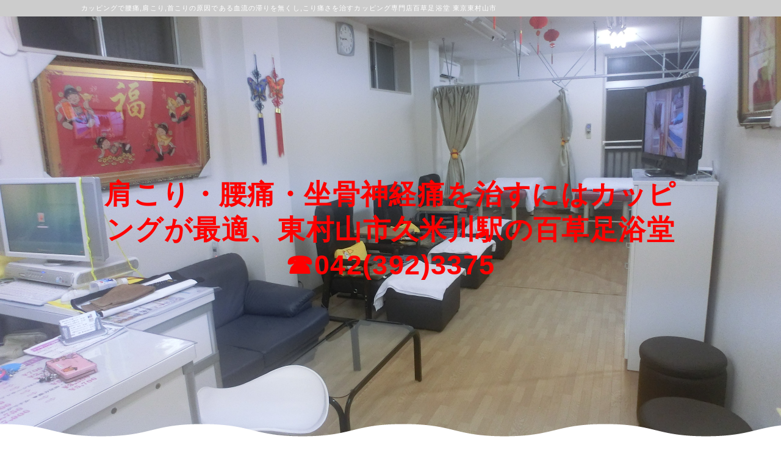

--- FILE ---
content_type: text/html; charset=UTF-8
request_url: https://sokuyokudou.com/index.php?QBlog&mode=archives&date=201607
body_size: 6983
content:
<!DOCTYPE html>
<html lang="ja">
<head>
    <meta charset="UTF-8">
    <meta http-equiv="X-UA-Compatible" content="IE=edge">
    <meta name="viewport" content="width=device-width, initial-scale=1">
    <title>サロンおすすめメニュー - カッピングで腰痛,肩こり,首こりの原因である血流の滞りを無くし,こり痛さを治すカッピング専門店百草足浴堂 東京東村山市</title>
    <meta name="keywords" content="カッピング東京,東京カッピング,スライドカッピング東京,東京スライドカッピング,マッサージ東村山,かっさ東村山,紅花オイル東村山,久米川駅,東村山市,肩こりカッピング,首こりカッピング,腰痛カッピング,背中痛カッピング,腰痛マッサージ,腰痛ストレッチ,整体院東村山,腰の痛みカッピング,腰の治療カッピング" />
    <meta name="description" content="整形外科で治らない痛みの原因の,血液の滞りによる神経の圧迫を,カッピングで老廃物を吸上げ血流改善解消！
東京の一日で腰痛等の悩みを解決できる,カッピング,かっさ専門店の百草足浴堂です。首,肩こり,腰痛,ひざ痛,しびれの原因は血液の汚れによる神経の圧迫です。血流が悪くなると筋肉は張って硬くなります。血行が良くなれば細胞が活性化し,免疫力が上がり美肌と病気になりにくい健康な身体になります。" />
    <link rel="alternate" type="application/rss+xml" title="RSS" href="https://sokuyokudou.com/index.php?cmd=rss&qblog_rss=1" />
        <link rel="stylesheet" href="skin/bootstrap/css/bootstrap.min.css" /><link rel="stylesheet" href="skin/hokukenstyle/print.css" media="print">
<link rel="stylesheet" media="screen" href="skin/hokukenstyle/haik_drawing/main.css?1740105153">
    <script type="text/javascript" src="js/jquery.js"></script><script type="text/javascript" src="skin/bootstrap/js/bootstrap.min.js"></script><script type="text/javascript" src="js/jquery.cookie.js"></script>    <!-- Global site tag (gtag.js) - Google Analytics -->
<script async src="https://www.googletagmanager.com/gtag/js?id=UA-71305507-2"></script>
<script>
  window.dataLayer = window.dataLayer || [];
  function gtag(){dataLayer.push(arguments);}
  gtag('js', new Date());

  gtag('config', 'UA-71305507-2');
</script>

<meta name="google-site-verification" content="jw6ncNuMj4mIPeDh3WWVjWPkL_b4CgGir1y96t6UZIs" />
        <script>
if (typeof QHM === "undefined") QHM = {};
QHM = {"window_open":true,"exclude_host_name_regex":"","default_target":"_blank"};
</script><style>

/*


	Base custom styling


*/

body{
      background-color: ;
  }
.navbar-default{
      background-color: ;
  }
.haik-footer{
      background-color: ;
  }

body, h1, h2, h3, h4, h5, h6 {
	font-family: "ヒラギノ角ゴ ProN","Hiragino Kaku Gothic ProN","メイリオ","Meiryo","MS ゴシック","MS Gothic","MS Pゴシック","MS PGothic",sans-serif;
}

/*


	Navigation custom styling


*/
	.navbar-brand img{
		height: 50px;
    padding: 3px;
	}

	.navbar-brand {
		padding: 0;
	}

.navbar-toggle {
	border-radius: 0;
}


</style>
<meta name="GENERATOR" content="Quick Homepage Maker; version=7.6.4; haik=true" />
<link rel="canonical" href="https://sokuyokudou.com/index.php?QBlog">
<link rel="stylesheet" href="plugin/qblog/qblog.css" />
<link rel="stylesheet" href="plugin/section/section.css" />
<style class="qhm-plugin-section-style">#qhm_section_1 {color:#3A3527;background-image:url(https://sokuyokudou.com/./swfu/d/CIMG0711.JPG);height:700px;}@media (max-width:767px){#qhm_section_1 {background-image:url(https://sokuyokudou.com/./swfu/d/auto-NdnxRM.jpg);height:500px;}}</style>
<script>
/**
 * QBlog の古いリストテンプレートの構造を最新のものに変換する。
 */
$(function(){
  $(".qblog-list-table .qblog_thumbnail").each(function(){
    var $img  = $(this);
    var $a    = $(this).closest("a");
    var $date = $a.find('.qblog_date');

    var thumbnailUrl = $img.attr("src");

    var $box = $('<div></div>').addClass("qblog_thumbnail_box").css({backgroundImage: "url('" + thumbnailUrl + "')"});
    var $newDate = $('<div></div>').addClass("qblog_date").text($date.text());
    $box.append($newDate);
    $a.append($box);
    $img.remove();
    $date.remove();
  });
});

</script>
<script defer src="https://use.fontawesome.com/releases/v5.15.4/js/all.js"></script>
<script defer src="https://use.fontawesome.com/releases/v5.15.4/js/v4-shims.js"></script>
<script src="js/qhm.min.js"></script>
<script type="text/javascript">
$(function(){
  $(".list-group > .list-group-item").find(".list-group-item").removeClass("list-group-item");
  $("#menubar .list-group .list-group-item a").each(function(){
    var url = $(this).attr("href");
    if (url == "https://sokuyokudou.com/index.php\?QBlog") {
      $(this).parent().addClass("active");
    }
  });
});
</script>
<style data-qhm-plugin="scrollup">
.qhm-plugin-scrollup {
  color: inherit;
  bottom: 10px;
  right: 10px;
  cursor: pointer;
}
.qhm-plugin-scrollup.affix:hover {
  color: inherit;
  opacity: .8;
}
</style><script>
  (function(i,s,o,g,r,a,m){i['GoogleAnalyticsObject']=r;i[r]=i[r]||function(){
  (i[r].q=i[r].q||[]).push(arguments)},i[r].l=1*new Date();a=s.createElement(o),
  m=s.getElementsByTagName(o)[0];a.async=1;a.src=g;m.parentNode.insertBefore(a,m)
  })(window,document,'script','//www.google-analytics.com/analytics.js','ga');

  ga('create', 'UA-71305507-5', 'auto');
  ga('send', 'pageview');

</script>
</head>
<body class="haik-palette-brown">
        <div class="haik-headcopy">
      <div class="container">
        <div id="headcopy" class="qhm-head-copy">
<h1>カッピングで腰痛,肩こり,首こりの原因である血流の滞りを無くし,こり痛さを治すカッピング専門店百草足浴堂 東京東村山市</h1>
</div><!-- END: id:headcopy -->
      </div>
    </div>
    <!-- ◆ Header ◆ ========================================================= -->
    <header class="haik-eyecatch-top" role="banner">
      <div id="qhm_eyecatch" class="qhm-eyecatch"><section  id="qhm_section_1" class="jumbotron qhm-section qhm-section-default  qhm-eyecatch" data-background-image="CIMG0711.JPG" data-background-type="cover" data-height="700px" data-horizontal-align="center" data-vertical-align="middle">
  
  
    <div>
      <div class="container-fluid qhm-section-content">
        <div id="plugin_only_pc_1" class="plugin-only-pc hidden-xs">
  <p><span style="font-size:45px;display:inline;line-height:130%;text-indent:0px"><strong><span style="color:red;"  class="qhm-deco">肩こり・腰痛・坐骨神経痛を治すにはカッピングが最適、東村山市久米川駅の百草足浴堂 ☎042(392)3375</span></strong></span></p>

</div>
<div id="plugin_only_mobile_1" class="plugin-only-mobile visible-xs visible-xs-block">
  <p><span style="font-size:34px;display:inline;line-height:130%;text-indent:0px"><strong><span style="color:red;"  class="qhm-deco">肩こり・腰痛・坐骨神経痛を治すにはカッピングが最適、東村山市久米川駅の百草足浴堂 ☎042(392)3375</span></strong></span></p>

</div>

      </div>
    </div>
</section></div>              <div class="haik-content-wave"></div>
          </header>
    <!-- ◆ Navbar ◆ ======================================================= -->
    <nav id="navigator" class="navbar-default haik-nav" role="navigation" >
      <div class="container">
        <div class="navbar-header">
          <button type="button" class="navbar-toggle" data-toggle="collapse" data-target="#bs-example-navbar-collapse-1">
                <span class="sr-only">Toggle navigation</span>
                <span class="icon-bar-menu">MENU</span>
          </button>
          <a class="navbar-brand" href="https://sokuyokudou.com">
                          <img src="cache/custom_skin.haik_drawing.logo_img.1514286935.png">
                      </a>
        </div>
        <div class="collapse navbar-collapse" id="bs-example-navbar-collapse-1">
          
<!-- SITENAVIGATOR CONTENTS START -->
<div id="plugin_only_pc_2" class="plugin-only-pc hidden-xs">
  <div class="qhm-align-center" style="text-align:center"><p><a class="btn btn-primary" href="https://line.me/R/ti/p/@877szvij "><strong>空席確認・予約する　ライン</strong></a>　　<a class="btn btn-primary" href="https://b.hpr.jp/kr/hp/H000477358 "><strong>空席確認・予約する　ホットペッパー</strong></a></p></div>
<ul class="list1" ><li><a href="https://sokuyokudou.com/index.php?FrontPage" title="FrontPage">トップ</a></li>
<li><a href="https://sokuyokudou.com/index.php?%E3%82%88%E3%81%8F%E3%81%82%E3%82%8B%E8%B3%AA%E5%95%8F" title="よくある質問">よくある質問</a></li>
<li><a href="https://sokuyokudou.com/index.php?%E3%82%A2%E3%82%AF%E3%82%BB%E3%82%B9%E3%83%9E%E3%83%83%E3%83%97" title="アクセスマップ">アクセスマップ</a></li>
<li><a href="https://sokuyokudou.com/index.php?%E6%96%BD%E8%A1%93%E3%82%B9%E3%82%BF%E3%83%83%E3%83%95%E5%8B%9F%E9%9B%86" title="施術スタッフ募集">施術スタッフ募集</a></li>
<li><a href="https://sokuyokudou.com/index.php?%E3%81%94%E4%BA%88%E7%B4%84%E3%81%AF%E3%81%93%E3%81%A1%E3%82%89%E3%81%8B%E3%82%89" title="ご予約はこちらから">ご予約はこちらから</a></li>
<li class="focus active"><a href="https://sokuyokudou.com/index.php?QBlog" title="QBlog">ブログ</a></li>
<li><a href="http://www.kiyosokuyokudou.com">足浴堂</a></li></ul>

</div>
<div id="plugin_only_mobile_2" class="plugin-only-mobile visible-xs visible-xs-block">
  <p><br class="spacer" /></p>
<div class="qhm-align-center" style="text-align:center"><p><a class="btn btn-primary" href="https://line.me/R/ti/p/@877szvij "><strong>空席確認・予約する　ライン</strong></a><br />
<a class="btn btn-primary" href="https://b.hpr.jp/kr/hp/H000477358 "><strong>空席確認・予約する　ホットペッパー</strong></a></p></div>
<ul class="list1" ><li><a href="https://sokuyokudou.com/index.php?FrontPage" title="FrontPage">トップ</a></li>
<li><a href="https://sokuyokudou.com/index.php?%E3%82%AB%E3%83%83%E3%83%94%E3%83%B3%E3%82%B0%EF%BC%88%E5%90%B8%E3%81%84%E7%8E%89%EF%BC%89" title="カッピング（吸い玉）">カッピング（吸い玉）</a></li>
<li><a href="https://sokuyokudou.com/index.php?%E3%81%8B%E3%81%A3%E3%81%95" title="かっさ">かっさ</a></li>
<li><a href="https://sokuyokudou.com/index.php?%E3%82%88%E3%81%8F%E3%81%82%E3%82%8B%E8%B3%AA%E5%95%8F" title="よくある質問">よくある質問</a></li>
<li><a href="https://sokuyokudou.com/index.php?%E3%82%A2%E3%82%AF%E3%82%BB%E3%82%B9%E3%83%9E%E3%83%83%E3%83%97" title="アクセスマップ">アクセスマップ</a></li>
<li><a href="http://www.sokuyokudou.net">求人・募集</a></li>
<li><a href="https://sokuyokudou.com/index.php?%E3%81%94%E4%BA%88%E7%B4%84%E3%81%AF%E3%81%93%E3%81%A1%E3%82%89%E3%81%8B%E3%82%89" title="ご予約はこちらから">ご予約はこちらから</a></li>
<li class="focus active"><a href="https://sokuyokudou.com/index.php?QBlog" title="QBlog">ブログ</a></li>
<li><a href="http://www.kiyosokuyokudou.com">足浴堂</a></li></ul>

</div>
<p><br class="spacer" /><br />
<br class="spacer" /></p>
<div id="plugin_only_mobile_3" class="plugin-only-mobile visible-xs visible-xs-block">
  <div class="qhm-align-center" style="text-align:center"><p><a href="tel:0423923375" class=""><span style="font-size:13px;color:#4B4B4B;"  class="qhm-deco"><strong>▼番号をタップすると電話がかけられます▼</strong></span></a></p></div>
<div id="plugin_br_1" class="spacer" style="margin-top:-15px"></div>
<div class="qhm-align-center" style="text-align:center"><p><a href="tel:0423923375" class=""><span style="font-size:35px;color:inherit;background-color:inherit;"  class="qhm-deco"><span class="label label-success"><i class="fa fa-phone" aria-hidden="true"></i> 042-392-3375</span></span></a></p></div>
<div id="plugin_br_2" class="spacer" style="margin-top:-20px"></div>
<div class="qhm-align-center" style="text-align:center"><p><span style="font-size:12px;color:black;background-color:inherit;"  class="qhm-deco"><strong>予約時間  9:00〜18:00(営業時間11:00〜20:00)</strong></span><br />
<br class="spacer" /></p></div>

</div>
<div id="plugin_only_mobile_4" class="plugin-only-mobile visible-xs visible-xs-block">
  <div class="qhm-align-center" style="text-align:center"><p><a href="tel:09034703060" class=""><span style="font-size:13px;color:#4B4B4B;"  class="qhm-deco"><strong>▼番号をタップすると電話がかけられます▼</strong></span></a></p></div>
<div id="plugin_br_3" class="spacer" style="margin-top:-15px"></div>
<div class="qhm-align-center" style="text-align:center"><p><a href="tel:09034703060" class=""><span style="font-size:35px;color:inherit;background-color:inherit;"  class="qhm-deco"><span class="label label-success"><i class="fa fa-phone" aria-hidden="true"></i> 090-3470-3060</span></span></a></p></div>
<div id="plugin_br_4" class="spacer" style="margin-top:-20px"></div>
<div class="qhm-align-center" style="text-align:center"><p><span style="font-size:12px;color:black;background-color:inherit;"  class="qhm-deco"><strong>予約時間  9:00〜18:00(営業時間11:00〜20:00)</strong></span><br />
<br class="spacer" /></p></div>

</div>

<!-- SITENAVIGATOR CONTENTS END -->
        </div>
      </div>
    </nav>
    <!-- ◆ Content ◆ ========================================================= -->
    <div class="container haik-content">
      <div class="row">
        <div class="col-md-9">
          <main class="haik-container haik-article-container" role="main">
            
<!-- BODYCONTENTS START -->


<div id="qblog"><div id="qblog_list" class="qblog-list qblog-list-table">
    <div class="row">
      <div class="col-sm-4">
      <a class="thumbnail qblog-item" href="https://sokuyokudou.com/index.php?QBlog-20160721-1&amp;mode=archives&amp;date=201607">
        <div class="qblog_thumbnail_box" style="background-image: url(plugin/qblog/qblog_thumbnail.png)">
          <div class="qblog_date">2016.07.21</div>
        </div>
        <div class="caption">
  		<h3 class="qblog_title">未病を治すという考え方</h3>
        </div>
  	  </a>
    </div>
    </div>
  
    
    <ul class="pagination">
    </ul>
  
</div>
</div>



<!-- BODYCONTENTS END -->
          </main>
        </div>
        <div class="col-md-3">
          <aside class="haik-article-menu" role="complementary">
            <!-- ■BEGIN id:menubar -->
<div id="menubar" class="bar">

<!-- MENUBAR CONTENTS START -->
<h2 id="content_10_0">最新の記事</h2>
<ul class="qblog_recent"><li class="list-group-item"><a href="https://sokuyokudou.com/index.php?QBlog-20251204-1">ダイエットカッピング</a></li><li class="list-group-item"><a href="https://sokuyokudou.com/index.php?QBlog-20250903-1">カッピングの歴史と発展</a></li><li class="list-group-item"><a href="https://sokuyokudou.com/index.php?QBlog-20250605-1">血行が良くなる食べ方</a></li><li class="list-group-item"><a href="https://sokuyokudou.com/index.php?QBlog-20250523-1">汚れた血液を排出</a></li><li class="list-group-item"><a href="https://sokuyokudou.com/index.php?QBlog-20250410-1">血液をきれいにして健康体へ</a></li></ul>

<h2 id="content_10_1">カテゴリ</h2>
<ul class="qblog_categories">
<li class="list-group-item"><a href="https://sokuyokudou.com/index.php?QBlog&mode=category&catname=%E3%83%96%E3%83%AD%E3%82%B0">ブログ (103)</a></li>

</ul>

<h2 id="content_10_2">最近のコメント</h2>
<ul class="qblog_recent_comments"></ul>

<h2 id="content_10_3">ブログ　アーカイブ</h2>
<div class="qblog_archives by-year">
  <div class="list-group">
          <a
        data-toggle="collapse"
        href="#qblog_archives_by_year_2025"
        class="list-group-item plugin-qblog-archives-year collapsed"
      >
        2025年 (10)
      </a>
      <div class="plugin-qblog-archives-year-container collapse " id="qblog_archives_by_year_2025">
        <div class="list-group">
                      <a
              href="https://sokuyokudou.com/index.php?QBlog&amp;mode=archives&amp;date=202512"
              class="list-group-item"
              data-count="1"
            >
              <span class="plugin-qblog-archives-unvisible-year">2025年</span>12月 (1)
            </a>
                      <a
              href="https://sokuyokudou.com/index.php?QBlog&amp;mode=archives&amp;date=202509"
              class="list-group-item"
              data-count="1"
            >
              <span class="plugin-qblog-archives-unvisible-year">2025年</span>09月 (1)
            </a>
                      <a
              href="https://sokuyokudou.com/index.php?QBlog&amp;mode=archives&amp;date=202506"
              class="list-group-item"
              data-count="1"
            >
              <span class="plugin-qblog-archives-unvisible-year">2025年</span>06月 (1)
            </a>
                      <a
              href="https://sokuyokudou.com/index.php?QBlog&amp;mode=archives&amp;date=202505"
              class="list-group-item"
              data-count="1"
            >
              <span class="plugin-qblog-archives-unvisible-year">2025年</span>05月 (1)
            </a>
                      <a
              href="https://sokuyokudou.com/index.php?QBlog&amp;mode=archives&amp;date=202504"
              class="list-group-item"
              data-count="1"
            >
              <span class="plugin-qblog-archives-unvisible-year">2025年</span>04月 (1)
            </a>
                      <a
              href="https://sokuyokudou.com/index.php?QBlog&amp;mode=archives&amp;date=202503"
              class="list-group-item"
              data-count="2"
            >
              <span class="plugin-qblog-archives-unvisible-year">2025年</span>03月 (2)
            </a>
                      <a
              href="https://sokuyokudou.com/index.php?QBlog&amp;mode=archives&amp;date=202502"
              class="list-group-item"
              data-count="2"
            >
              <span class="plugin-qblog-archives-unvisible-year">2025年</span>02月 (2)
            </a>
                      <a
              href="https://sokuyokudou.com/index.php?QBlog&amp;mode=archives&amp;date=202501"
              class="list-group-item"
              data-count="1"
            >
              <span class="plugin-qblog-archives-unvisible-year">2025年</span>01月 (1)
            </a>
                  </div>
      </div>
          <a
        data-toggle="collapse"
        href="#qblog_archives_by_year_2024"
        class="list-group-item plugin-qblog-archives-year collapsed"
      >
        2024年 (10)
      </a>
      <div class="plugin-qblog-archives-year-container collapse " id="qblog_archives_by_year_2024">
        <div class="list-group">
                      <a
              href="https://sokuyokudou.com/index.php?QBlog&amp;mode=archives&amp;date=202412"
              class="list-group-item"
              data-count="1"
            >
              <span class="plugin-qblog-archives-unvisible-year">2024年</span>12月 (1)
            </a>
                      <a
              href="https://sokuyokudou.com/index.php?QBlog&amp;mode=archives&amp;date=202411"
              class="list-group-item"
              data-count="1"
            >
              <span class="plugin-qblog-archives-unvisible-year">2024年</span>11月 (1)
            </a>
                      <a
              href="https://sokuyokudou.com/index.php?QBlog&amp;mode=archives&amp;date=202410"
              class="list-group-item"
              data-count="1"
            >
              <span class="plugin-qblog-archives-unvisible-year">2024年</span>10月 (1)
            </a>
                      <a
              href="https://sokuyokudou.com/index.php?QBlog&amp;mode=archives&amp;date=202405"
              class="list-group-item"
              data-count="2"
            >
              <span class="plugin-qblog-archives-unvisible-year">2024年</span>05月 (2)
            </a>
                      <a
              href="https://sokuyokudou.com/index.php?QBlog&amp;mode=archives&amp;date=202404"
              class="list-group-item"
              data-count="1"
            >
              <span class="plugin-qblog-archives-unvisible-year">2024年</span>04月 (1)
            </a>
                      <a
              href="https://sokuyokudou.com/index.php?QBlog&amp;mode=archives&amp;date=202403"
              class="list-group-item"
              data-count="2"
            >
              <span class="plugin-qblog-archives-unvisible-year">2024年</span>03月 (2)
            </a>
                      <a
              href="https://sokuyokudou.com/index.php?QBlog&amp;mode=archives&amp;date=202402"
              class="list-group-item"
              data-count="1"
            >
              <span class="plugin-qblog-archives-unvisible-year">2024年</span>02月 (1)
            </a>
                      <a
              href="https://sokuyokudou.com/index.php?QBlog&amp;mode=archives&amp;date=202401"
              class="list-group-item"
              data-count="1"
            >
              <span class="plugin-qblog-archives-unvisible-year">2024年</span>01月 (1)
            </a>
                  </div>
      </div>
          <a
        data-toggle="collapse"
        href="#qblog_archives_by_year_2023"
        class="list-group-item plugin-qblog-archives-year collapsed"
      >
        2023年 (15)
      </a>
      <div class="plugin-qblog-archives-year-container collapse " id="qblog_archives_by_year_2023">
        <div class="list-group">
                      <a
              href="https://sokuyokudou.com/index.php?QBlog&amp;mode=archives&amp;date=202311"
              class="list-group-item"
              data-count="2"
            >
              <span class="plugin-qblog-archives-unvisible-year">2023年</span>11月 (2)
            </a>
                      <a
              href="https://sokuyokudou.com/index.php?QBlog&amp;mode=archives&amp;date=202310"
              class="list-group-item"
              data-count="3"
            >
              <span class="plugin-qblog-archives-unvisible-year">2023年</span>10月 (3)
            </a>
                      <a
              href="https://sokuyokudou.com/index.php?QBlog&amp;mode=archives&amp;date=202309"
              class="list-group-item"
              data-count="2"
            >
              <span class="plugin-qblog-archives-unvisible-year">2023年</span>09月 (2)
            </a>
                      <a
              href="https://sokuyokudou.com/index.php?QBlog&amp;mode=archives&amp;date=202308"
              class="list-group-item"
              data-count="1"
            >
              <span class="plugin-qblog-archives-unvisible-year">2023年</span>08月 (1)
            </a>
                      <a
              href="https://sokuyokudou.com/index.php?QBlog&amp;mode=archives&amp;date=202307"
              class="list-group-item"
              data-count="1"
            >
              <span class="plugin-qblog-archives-unvisible-year">2023年</span>07月 (1)
            </a>
                      <a
              href="https://sokuyokudou.com/index.php?QBlog&amp;mode=archives&amp;date=202305"
              class="list-group-item"
              data-count="1"
            >
              <span class="plugin-qblog-archives-unvisible-year">2023年</span>05月 (1)
            </a>
                      <a
              href="https://sokuyokudou.com/index.php?QBlog&amp;mode=archives&amp;date=202303"
              class="list-group-item"
              data-count="2"
            >
              <span class="plugin-qblog-archives-unvisible-year">2023年</span>03月 (2)
            </a>
                      <a
              href="https://sokuyokudou.com/index.php?QBlog&amp;mode=archives&amp;date=202302"
              class="list-group-item"
              data-count="1"
            >
              <span class="plugin-qblog-archives-unvisible-year">2023年</span>02月 (1)
            </a>
                      <a
              href="https://sokuyokudou.com/index.php?QBlog&amp;mode=archives&amp;date=202301"
              class="list-group-item"
              data-count="2"
            >
              <span class="plugin-qblog-archives-unvisible-year">2023年</span>01月 (2)
            </a>
                  </div>
      </div>
          <a
        data-toggle="collapse"
        href="#qblog_archives_by_year_2022"
        class="list-group-item plugin-qblog-archives-year collapsed"
      >
        2022年 (8)
      </a>
      <div class="plugin-qblog-archives-year-container collapse " id="qblog_archives_by_year_2022">
        <div class="list-group">
                      <a
              href="https://sokuyokudou.com/index.php?QBlog&amp;mode=archives&amp;date=202212"
              class="list-group-item"
              data-count="1"
            >
              <span class="plugin-qblog-archives-unvisible-year">2022年</span>12月 (1)
            </a>
                      <a
              href="https://sokuyokudou.com/index.php?QBlog&amp;mode=archives&amp;date=202211"
              class="list-group-item"
              data-count="1"
            >
              <span class="plugin-qblog-archives-unvisible-year">2022年</span>11月 (1)
            </a>
                      <a
              href="https://sokuyokudou.com/index.php?QBlog&amp;mode=archives&amp;date=202210"
              class="list-group-item"
              data-count="1"
            >
              <span class="plugin-qblog-archives-unvisible-year">2022年</span>10月 (1)
            </a>
                      <a
              href="https://sokuyokudou.com/index.php?QBlog&amp;mode=archives&amp;date=202209"
              class="list-group-item"
              data-count="1"
            >
              <span class="plugin-qblog-archives-unvisible-year">2022年</span>09月 (1)
            </a>
                      <a
              href="https://sokuyokudou.com/index.php?QBlog&amp;mode=archives&amp;date=202206"
              class="list-group-item"
              data-count="1"
            >
              <span class="plugin-qblog-archives-unvisible-year">2022年</span>06月 (1)
            </a>
                      <a
              href="https://sokuyokudou.com/index.php?QBlog&amp;mode=archives&amp;date=202204"
              class="list-group-item"
              data-count="1"
            >
              <span class="plugin-qblog-archives-unvisible-year">2022年</span>04月 (1)
            </a>
                      <a
              href="https://sokuyokudou.com/index.php?QBlog&amp;mode=archives&amp;date=202202"
              class="list-group-item"
              data-count="1"
            >
              <span class="plugin-qblog-archives-unvisible-year">2022年</span>02月 (1)
            </a>
                      <a
              href="https://sokuyokudou.com/index.php?QBlog&amp;mode=archives&amp;date=202201"
              class="list-group-item"
              data-count="1"
            >
              <span class="plugin-qblog-archives-unvisible-year">2022年</span>01月 (1)
            </a>
                  </div>
      </div>
          <a
        data-toggle="collapse"
        href="#qblog_archives_by_year_2021"
        class="list-group-item plugin-qblog-archives-year collapsed"
      >
        2021年 (1)
      </a>
      <div class="plugin-qblog-archives-year-container collapse " id="qblog_archives_by_year_2021">
        <div class="list-group">
                      <a
              href="https://sokuyokudou.com/index.php?QBlog&amp;mode=archives&amp;date=202103"
              class="list-group-item"
              data-count="1"
            >
              <span class="plugin-qblog-archives-unvisible-year">2021年</span>03月 (1)
            </a>
                  </div>
      </div>
          <a
        data-toggle="collapse"
        href="#qblog_archives_by_year_2020"
        class="list-group-item plugin-qblog-archives-year collapsed"
      >
        2020年 (6)
      </a>
      <div class="plugin-qblog-archives-year-container collapse " id="qblog_archives_by_year_2020">
        <div class="list-group">
                      <a
              href="https://sokuyokudou.com/index.php?QBlog&amp;mode=archives&amp;date=202004"
              class="list-group-item"
              data-count="1"
            >
              <span class="plugin-qblog-archives-unvisible-year">2020年</span>04月 (1)
            </a>
                      <a
              href="https://sokuyokudou.com/index.php?QBlog&amp;mode=archives&amp;date=202003"
              class="list-group-item"
              data-count="1"
            >
              <span class="plugin-qblog-archives-unvisible-year">2020年</span>03月 (1)
            </a>
                      <a
              href="https://sokuyokudou.com/index.php?QBlog&amp;mode=archives&amp;date=202002"
              class="list-group-item"
              data-count="2"
            >
              <span class="plugin-qblog-archives-unvisible-year">2020年</span>02月 (2)
            </a>
                      <a
              href="https://sokuyokudou.com/index.php?QBlog&amp;mode=archives&amp;date=202001"
              class="list-group-item"
              data-count="2"
            >
              <span class="plugin-qblog-archives-unvisible-year">2020年</span>01月 (2)
            </a>
                  </div>
      </div>
          <a
        data-toggle="collapse"
        href="#qblog_archives_by_year_2019"
        class="list-group-item plugin-qblog-archives-year collapsed"
      >
        2019年 (11)
      </a>
      <div class="plugin-qblog-archives-year-container collapse " id="qblog_archives_by_year_2019">
        <div class="list-group">
                      <a
              href="https://sokuyokudou.com/index.php?QBlog&amp;mode=archives&amp;date=201912"
              class="list-group-item"
              data-count="1"
            >
              <span class="plugin-qblog-archives-unvisible-year">2019年</span>12月 (1)
            </a>
                      <a
              href="https://sokuyokudou.com/index.php?QBlog&amp;mode=archives&amp;date=201911"
              class="list-group-item"
              data-count="1"
            >
              <span class="plugin-qblog-archives-unvisible-year">2019年</span>11月 (1)
            </a>
                      <a
              href="https://sokuyokudou.com/index.php?QBlog&amp;mode=archives&amp;date=201910"
              class="list-group-item"
              data-count="1"
            >
              <span class="plugin-qblog-archives-unvisible-year">2019年</span>10月 (1)
            </a>
                      <a
              href="https://sokuyokudou.com/index.php?QBlog&amp;mode=archives&amp;date=201909"
              class="list-group-item"
              data-count="1"
            >
              <span class="plugin-qblog-archives-unvisible-year">2019年</span>09月 (1)
            </a>
                      <a
              href="https://sokuyokudou.com/index.php?QBlog&amp;mode=archives&amp;date=201908"
              class="list-group-item"
              data-count="1"
            >
              <span class="plugin-qblog-archives-unvisible-year">2019年</span>08月 (1)
            </a>
                      <a
              href="https://sokuyokudou.com/index.php?QBlog&amp;mode=archives&amp;date=201907"
              class="list-group-item"
              data-count="2"
            >
              <span class="plugin-qblog-archives-unvisible-year">2019年</span>07月 (2)
            </a>
                      <a
              href="https://sokuyokudou.com/index.php?QBlog&amp;mode=archives&amp;date=201906"
              class="list-group-item"
              data-count="2"
            >
              <span class="plugin-qblog-archives-unvisible-year">2019年</span>06月 (2)
            </a>
                      <a
              href="https://sokuyokudou.com/index.php?QBlog&amp;mode=archives&amp;date=201903"
              class="list-group-item"
              data-count="1"
            >
              <span class="plugin-qblog-archives-unvisible-year">2019年</span>03月 (1)
            </a>
                      <a
              href="https://sokuyokudou.com/index.php?QBlog&amp;mode=archives&amp;date=201901"
              class="list-group-item"
              data-count="1"
            >
              <span class="plugin-qblog-archives-unvisible-year">2019年</span>01月 (1)
            </a>
                  </div>
      </div>
          <a
        data-toggle="collapse"
        href="#qblog_archives_by_year_2018"
        class="list-group-item plugin-qblog-archives-year collapsed"
      >
        2018年 (1)
      </a>
      <div class="plugin-qblog-archives-year-container collapse " id="qblog_archives_by_year_2018">
        <div class="list-group">
                      <a
              href="https://sokuyokudou.com/index.php?QBlog&amp;mode=archives&amp;date=201802"
              class="list-group-item"
              data-count="1"
            >
              <span class="plugin-qblog-archives-unvisible-year">2018年</span>02月 (1)
            </a>
                  </div>
      </div>
          <a
        data-toggle="collapse"
        href="#qblog_archives_by_year_2017"
        class="list-group-item plugin-qblog-archives-year collapsed"
      >
        2017年 (24)
      </a>
      <div class="plugin-qblog-archives-year-container collapse " id="qblog_archives_by_year_2017">
        <div class="list-group">
                      <a
              href="https://sokuyokudou.com/index.php?QBlog&amp;mode=archives&amp;date=201712"
              class="list-group-item"
              data-count="1"
            >
              <span class="plugin-qblog-archives-unvisible-year">2017年</span>12月 (1)
            </a>
                      <a
              href="https://sokuyokudou.com/index.php?QBlog&amp;mode=archives&amp;date=201711"
              class="list-group-item"
              data-count="3"
            >
              <span class="plugin-qblog-archives-unvisible-year">2017年</span>11月 (3)
            </a>
                      <a
              href="https://sokuyokudou.com/index.php?QBlog&amp;mode=archives&amp;date=201710"
              class="list-group-item"
              data-count="2"
            >
              <span class="plugin-qblog-archives-unvisible-year">2017年</span>10月 (2)
            </a>
                      <a
              href="https://sokuyokudou.com/index.php?QBlog&amp;mode=archives&amp;date=201709"
              class="list-group-item"
              data-count="4"
            >
              <span class="plugin-qblog-archives-unvisible-year">2017年</span>09月 (4)
            </a>
                      <a
              href="https://sokuyokudou.com/index.php?QBlog&amp;mode=archives&amp;date=201708"
              class="list-group-item"
              data-count="2"
            >
              <span class="plugin-qblog-archives-unvisible-year">2017年</span>08月 (2)
            </a>
                      <a
              href="https://sokuyokudou.com/index.php?QBlog&amp;mode=archives&amp;date=201707"
              class="list-group-item"
              data-count="2"
            >
              <span class="plugin-qblog-archives-unvisible-year">2017年</span>07月 (2)
            </a>
                      <a
              href="https://sokuyokudou.com/index.php?QBlog&amp;mode=archives&amp;date=201706"
              class="list-group-item"
              data-count="2"
            >
              <span class="plugin-qblog-archives-unvisible-year">2017年</span>06月 (2)
            </a>
                      <a
              href="https://sokuyokudou.com/index.php?QBlog&amp;mode=archives&amp;date=201705"
              class="list-group-item"
              data-count="3"
            >
              <span class="plugin-qblog-archives-unvisible-year">2017年</span>05月 (3)
            </a>
                      <a
              href="https://sokuyokudou.com/index.php?QBlog&amp;mode=archives&amp;date=201704"
              class="list-group-item"
              data-count="3"
            >
              <span class="plugin-qblog-archives-unvisible-year">2017年</span>04月 (3)
            </a>
                      <a
              href="https://sokuyokudou.com/index.php?QBlog&amp;mode=archives&amp;date=201703"
              class="list-group-item"
              data-count="1"
            >
              <span class="plugin-qblog-archives-unvisible-year">2017年</span>03月 (1)
            </a>
                      <a
              href="https://sokuyokudou.com/index.php?QBlog&amp;mode=archives&amp;date=201701"
              class="list-group-item"
              data-count="1"
            >
              <span class="plugin-qblog-archives-unvisible-year">2017年</span>01月 (1)
            </a>
                  </div>
      </div>
          <a
        data-toggle="collapse"
        href="#qblog_archives_by_year_2016"
        class="list-group-item plugin-qblog-archives-year collapsed"
      >
        2016年 (16)
      </a>
      <div class="plugin-qblog-archives-year-container collapse " id="qblog_archives_by_year_2016">
        <div class="list-group">
                      <a
              href="https://sokuyokudou.com/index.php?QBlog&amp;mode=archives&amp;date=201612"
              class="list-group-item"
              data-count="1"
            >
              <span class="plugin-qblog-archives-unvisible-year">2016年</span>12月 (1)
            </a>
                      <a
              href="https://sokuyokudou.com/index.php?QBlog&amp;mode=archives&amp;date=201611"
              class="list-group-item"
              data-count="1"
            >
              <span class="plugin-qblog-archives-unvisible-year">2016年</span>11月 (1)
            </a>
                      <a
              href="https://sokuyokudou.com/index.php?QBlog&amp;mode=archives&amp;date=201610"
              class="list-group-item"
              data-count="2"
            >
              <span class="plugin-qblog-archives-unvisible-year">2016年</span>10月 (2)
            </a>
                      <a
              href="https://sokuyokudou.com/index.php?QBlog&amp;mode=archives&amp;date=201607"
              class="list-group-item"
              data-count="1"
            >
              <span class="plugin-qblog-archives-unvisible-year">2016年</span>07月 (1)
            </a>
                      <a
              href="https://sokuyokudou.com/index.php?QBlog&amp;mode=archives&amp;date=201606"
              class="list-group-item"
              data-count="1"
            >
              <span class="plugin-qblog-archives-unvisible-year">2016年</span>06月 (1)
            </a>
                      <a
              href="https://sokuyokudou.com/index.php?QBlog&amp;mode=archives&amp;date=201605"
              class="list-group-item"
              data-count="2"
            >
              <span class="plugin-qblog-archives-unvisible-year">2016年</span>05月 (2)
            </a>
                      <a
              href="https://sokuyokudou.com/index.php?QBlog&amp;mode=archives&amp;date=201604"
              class="list-group-item"
              data-count="1"
            >
              <span class="plugin-qblog-archives-unvisible-year">2016年</span>04月 (1)
            </a>
                      <a
              href="https://sokuyokudou.com/index.php?QBlog&amp;mode=archives&amp;date=201603"
              class="list-group-item"
              data-count="2"
            >
              <span class="plugin-qblog-archives-unvisible-year">2016年</span>03月 (2)
            </a>
                      <a
              href="https://sokuyokudou.com/index.php?QBlog&amp;mode=archives&amp;date=201602"
              class="list-group-item"
              data-count="5"
            >
              <span class="plugin-qblog-archives-unvisible-year">2016年</span>02月 (5)
            </a>
                  </div>
      </div>
      </div>
</div>


<!-- MENUBAR CONTENTS END -->

</div>
<!-- □END id:menubar -->          </aside>
        </div>
      </div>
      <!-- summary start -->







<!-- summary end -->    </div>
        <!-- ◆ Footer ◆ ========================================================== -->
    <footer class="haik-footer" role="contentinfo">
      <div class="container haik-footer-border">
        
<!-- SITENAVIGATOR2 CONTENTS START -->
<p><a href="https://sokuyokudou.com/index.php?FrontPage" title="FrontPage">トップ</a> / <a href="https://sokuyokudou.com/index.php?%E5%BA%97%E8%88%97%E7%B4%B9%E4%BB%8B" title="店舗紹介">店舗紹介</a> /<a href="https://sokuyokudou.com/index.php?%E3%82%88%E3%81%8F%E3%81%82%E3%82%8B%E8%B3%AA%E5%95%8F" title="よくある質問">よくある質問</a>/<a href="https://sokuyokudou.com/index.php?%E3%82%A2%E3%82%AF%E3%82%BB%E3%82%B9%E3%83%9E%E3%83%83%E3%83%97" title="アクセスマップ">アクセスマップ</a>/<a href="https://sokuyokudou.com/index.php?%E6%96%BD%E8%A1%93%E3%82%B9%E3%82%BF%E3%83%83%E3%83%95%E5%8B%9F%E9%9B%86" title="施術スタッフ募集">施術スタッフ募集</a>/<a href="https://sokuyokudou.com/index.php?%E3%81%94%E4%BA%88%E7%B4%84%E3%81%AF%E3%81%93%E3%81%A1%E3%82%89%E3%81%8B%E3%82%89" title="ご予約はこちらから">ご予約はこちらから</a>/</p>

<div id="plugin_only_mobile_5" class="plugin-only-mobile visible-xs visible-xs-block">
  <div style="text-align:center;"><a href="http://line.me/R/msg/text/?【タイトルやサイト名】【URL】"><img src="https://kiyosokuyokudou.com:443/swfu/d/linebutton_82x20.png" width="82" height="20" alt="LINEで送る" /></a></div>

</div>

<!-- SITENAVIGATOR2 CONTENTS END -->
      </div>
    </footer>
        <!-- ◆ Licence ◆ ========================================================== -->
    <div class="haik-footer-wave"></div>
    <div class="haik-licence" role="contentinfo">
      <div class="container">
      <div class="row">
        <div class="col-sm-6 text-left haik-copyright">
          <p> Copyright © 2026 <a href="">百草足浴堂</a> All Rights Reserved.<br />
          〒189-0013　東京都東村山市栄町２－４－２創夢ビル２Ｆ 042-392-3375</p>
        </div>
              </div>
      </div>
    </div>
    <!-- ■　アクセスタグ■ ============================================== -->
        <script data-qhm-plugin="scrollup">
$(function() {
    $("body").append('<a class="qhm-plugin-scrollup"></a>').find(".qhm-plugin-scrollup")
    .html('<i class="fa fa-arrow-up fa-2x"></i>')
    .attr({
      'data-target': "body",
      'title': "トップ"
    })
    .affix({
      offset: {
        top: 50
      }
    });

    $(".qhm-plugin-scrollup").on("click", function(e){
      QHM.scroll($(this).data("target"));
      e.preventDefault();
      return false;
    });
});
</script><script>
$("#body, [role=main]").fitVids({ignore:""});
</script></body>
</html>
